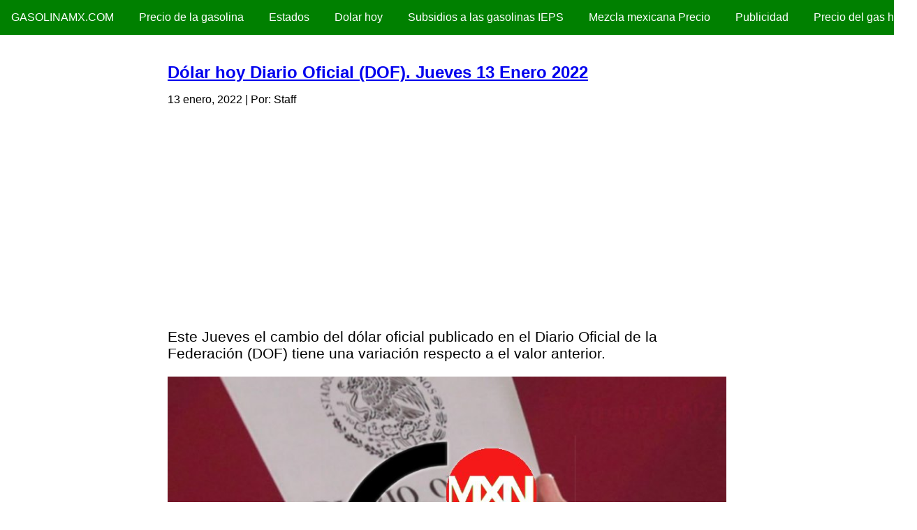

--- FILE ---
content_type: text/html; charset=UTF-8
request_url: https://www.gasolinamx.com/noticias/dolar-hoy-diario-oficial-dof-jueves-13-enero-2022.htm
body_size: 5310
content:
<!doctype html>
<html lang="es">
<head>
    <meta charset="utf-8">
    <meta name="viewport" content="width=device-width, initial-scale=1.0">
    <title>DÓLAR HOY DIARIO OFICIAL (DOF). JUEVES 13 ENERO 2022</title>

					<!-- Open Graph Meta Tags for Facebook and LinkedIn Sharing !-->
				<meta property="og:title" content="Dólar hoy Diario Oficial (DOF). Jueves 13 Enero 2022 - GASOLINA HOY - Precio en México"/>
				<meta property="og:url" content="https://www.gasolinamx.com/noticias/dolar-hoy-diario-oficial-dof-jueves-13-enero-2022.htm"/>
				<meta property="og:type" content="article" />
				<meta property="og:site_name" content="Precio Gasolina Mexico - GasolinaMX.com"/>
			<!-- End Open Graph Meta Tags !-->

			<meta name="twitter:card" content="summary_large_image">
			<meta name="twitter:url" content="https://www.gasolinamx.com/noticias/dolar-hoy-diario-oficial-dof-jueves-13-enero-2022.htm">
			<meta name="twitter:title" content="Dólar hoy Diario Oficial (DOF). Jueves 13 Enero 2022 - GASOLINA HOY - Precio en México">
			
						<meta property="og:image" content="https://www.noticiashoy.mx/wp-content/uploads/2019/10/dolar-tipo-cambio-dof-diario-oficial-federacion-precio.jpg" />
			<meta name="og:image:width" content="600">
			<meta name="og:image:height" content="335">
            <meta name="twitter:image" content="https://www.noticiashoy.mx/wp-content/uploads/2019/10/dolar-tipo-cambio-dof-diario-oficial-federacion-precio.jpg">
			<meta name="twitter:image:width" content="600">
			<meta name="twitter:image:height" content="335">
			
		<link rel="canonical" href="https://www.gasolinamx.com/noticias/dolar-hoy-diario-oficial-dof-jueves-13-enero-2022.htm" />
		<meta name="robots" content="index,follow,noarchive" />
		<link rel="shortcut icon" href="https://www.gasolinamx.com/favicon.ico" />
<script type='application/ld+json'>{"@context":"https:\/\/schema.org","@type":"Organization","url":"https:\/\/www.gasolinamx.com\/","sameAs":["https:\/\/facebook.com\/gasolinahoy","https:\/\/twitter.com\/gasolinahoy"],"@id":"https:\/\/www.gasolinamx.com\/#organization","name":"GasolinaMX","logo":"https:\/\/www.gasolinamx.com\/wp-content\/uploads\/2019\/07\/gasolinamx.jpg"}</script>

		<script type="text/javascript">if(top.location!=this.location) top.location=this.location;</script>

<!-- Matomo -->
<script>
  var _paq = window._paq = window._paq || [];
  /* tracker methods like "setCustomDimension" should be called before "trackPageView" */
  _paq.push(['trackPageView']);
  _paq.push(['enableLinkTracking']);
  (function() {
    var u="//sts.pandroso.com/";
    _paq.push(['setTrackerUrl', u+'matomo.php']);
    _paq.push(['setSiteId', '177']);
    var d=document, g=d.createElement('script'), s=d.getElementsByTagName('script')[0];
    g.async=true; g.src=u+'matomo.js'; s.parentNode.insertBefore(g,s);
  })();
</script>
<!-- End Matomo Code -->

		<script async src="//pagead2.googlesyndication.com/pagead/js/adsbygoogle.js"></script>
		<script>
		  (adsbygoogle = window.adsbygoogle || []).push({
		    google_ad_client: "ca-pub-7151801124491271",
		    enable_page_level_ads: true
		  });
		</script>

	

<link rel="preload" href="https://unpkg.com/purecss@1.0.0/build/pure-min.css" crossorigin="anonymous" as="style" onload="this.onload=null;this.rel='stylesheet'">
<noscript><link rel="stylesheet" href="https://unpkg.com/purecss@1.0.0/build/pure-min.css"></noscript>

    <!--[if lt IE 9]>
        <script src="http://cdnjs.cloudflare.com/ajax/libs/html5shiv/3.7/html5shiv.min.js"></script>
    <![endif]-->

    <!--[if lte IE 8]>
        <link rel="stylesheet" href="https://unpkg.com/purecss@1.0.0/build/grids-responsive-old-ie-min.css">
    <![endif]-->
    <!--[if gt IE 8]><!-->
        <link rel="stylesheet" href="https://unpkg.com/purecss@1.0.0/build/grids-responsive-min.css">
    <!--<![endif]-->

</head>
<body>
<style>
.custom-menu-wrapper {
    background-color: green;
    margin-bottom: 2.5em;
    white-space: nowrap;
    position: relative;
}

.custom-menu {
    display: inline-block;
    width: auto;
    vertical-align: middle;
    -webkit-font-smoothing: antialiased;
}

.custom-menu .pure-menu-link,
.custom-menu .pure-menu-heading {
    color: white;
}

.custom-menu .pure-menu-link:hover,
.custom-menu .pure-menu-heading:hover {
    background-color: transparent;
}

.custom-menu-top {
    position: relative;
    padding-top: .5em;
    padding-bottom: .5em;
}

.custom-menu-brand {
    display: block;
    text-align: center;
    position: relative;
}

.custom-menu-toggle {
    width: 44px;
    height: 44px;
    display: block;
    position: absolute;
    top: 3px;
    right: 0;
    display: none;
}

.custom-menu-toggle .bar {
    background-color: white;
    display: block;
    width: 20px;
    height: 2px;
    border-radius: 100px;
    position: absolute;
    top: 22px;
    right: 12px;
    -webkit-transition: all 0.5s;
    -moz-transition: all 0.5s;
    -ms-transition: all 0.5s;
    transition: all 0.5s;
}

.custom-menu-toggle .bar:first-child {
    -webkit-transform: translateY(-6px);
    -moz-transform: translateY(-6px);
    -ms-transform: translateY(-6px);
    transform: translateY(-6px);
}

.custom-menu-toggle.x .bar {
    -webkit-transform: rotate(45deg);
    -moz-transform: rotate(45deg);
    -ms-transform: rotate(45deg);
    transform: rotate(45deg);
}

.custom-menu-toggle.x .bar:first-child {
    -webkit-transform: rotate(-45deg);
    -moz-transform: rotate(-45deg);
    -ms-transform: rotate(-45deg);
    transform: rotate(-45deg);
}

.custom-menu-screen {
    background-color: rgba(0, 0, 0, 0.5);
    -webkit-transition: all 0.5s;
    -moz-transition: all 0.5s;
    -ms-transition: all 0.5s;
    transition: all 0.5s;
    height: 3em;
    width: 70em;
    position: absolute;
    top: 0;
    z-index: -1;
}

.custom-menu-tucked .custom-menu-screen {
    -webkit-transform: translateY(-44px);
    -moz-transform: translateY(-44px);
    -ms-transform: translateY(-44px);
    transform: translateY(-44px);
}

@media (max-width: 62em) {

    .custom-menu {
        display: block;
    }

    .custom-menu-toggle {
        display: block;
        display: none\9;
    }

    .custom-menu-bottom {
        position: absolute;
        width: 100%;
        border-top: 1px solid #eee;
        background-color: #808080\9;
        z-index: 100;
    }

    .custom-menu-bottom .pure-menu-link {
        opacity: 1;
        -webkit-transform: translateX(0);
        -moz-transform: translateX(0);
        -ms-transform: translateX(0);
        transform: translateX(0);
        -webkit-transition: all 0.5s;
        -moz-transition: all 0.5s;
        -ms-transition: all 0.5s;
        transition: all 0.5s;
    }

    .custom-menu-bottom.custom-menu-tucked .pure-menu-link {
        -webkit-transform: translateX(-140px);
        -moz-transform: translateX(-140px);
        -ms-transform: translateX(-140px);
        transform: translateX(-140px);
        opacity: 0;
        opacity: 1\9;
    }

    .pure-menu-horizontal.custom-menu-tucked {
        z-index: -1;
        top: 45px;
        position: absolute;
        overflow: hidden;
    }

}
.content-table li, .lista1 li {margin: 3px auto;}
.ads336x280 {width:338px;height:282px;margin:10px auto;}
.pure-g img, .texto img { max-width: 90%; display: block; clear: both; float: none; margin 10px auto; }
.alert-warning {background-color:#fff3cd;padding:6px;border:solid 1px #ffeeba;}
@media only screen and (max-width: 768px) {
	.override .res-tbl { border: 0; border-collapse: collapse;  }
	.override .res-tbl, .override .res-tbl thead, .override .res-tbl tbody, .override .res-tbl th, .override .res-tbl td, .override .res-tbl tr { display: block;  }
	.override .res-tbl thead tr { position: absolute; top: -9999px; left: -9999px; overflow: hidden;  }
	.override .res-tbl tbody tr { margin: 0 0 15px 0; display: flex; flex-flow: column; border: 1px solid #ddd; border-bottom: 0;  }
	.override .res-tbl tbody tr:nth-child(odd) { }
	.override .res-tbl tbody tr:nth-child(even) { }
	.override .res-tbl tr td { border-top: none; border-left: none; border-right: none; border-bottom: 1px solid #ddd; position: relative; padding-left: 40%; word-wrap: break-word; }
	.override .res-tbl tr td: last-child { border-bottom: none;  }
	​.override .res-tbl tr td:first-child { border-top: 1px solid #ddd;  }
	.override .res-tbl td:before { position: absolute; top: 6px; left: 6px; width: 55%; padding-right: 10px; white-space: nowrap; content: attr(data-label); text-align: left;  }
}
.principal figure, .principal img, .princial figure img {max-width:100%;height:auto;}
.principal figure {margin: 10px 0;}
.principal {font-size:1.3em;}
.live-block-item { margin: 1em 0px; padding: 1em; border: 3px solid #ccc; }
.live-block-item-green { border-color: #008000; }
.live-block-item-red { border-color: #ff0000; }
.live-block-item-blue { border-color: #0000ff; }
.live-block-item-yellow { border-color: #ff0; }
.live-block-item .datetime {font-size:0.5em; display: block; float: none; clear: both; margin: 5px;}
.live-block-dates {margin: 5px;}
.live-block-dates time {font-size:0.5em; margin: auto 5px;}
</style>
<div class="custom-menu-wrapper">
    <div class="pure-menu custom-menu custom-menu-top">
        <a href="https://www.gasolinamx.com/" class="pure-menu-heading custom-menu-brand" title="precio gasolina hoy">GasolinaMX.com</a>
        <a href="#" class="custom-menu-toggle" id="toggle"><s class="bar"></s><s class="bar"></s></a>
    </div>
    <div class="pure-menu pure-menu-horizontal pure-menu-scrollable custom-menu custom-menu-bottom custom-menu-tucked" id="tuckedMenu">
        <div class="custom-menu-screen"></div>
        <ul class="pure-menu-list">
<li id="menu-item-337" class="pure-menu-item"><a href="https://www.gasolinamx.com/precio-gasolina" class="pure-menu-link">Precio de la gasolina</a></li>
<li id="menu-item-14" class="pure-menu-item"><a href="https://www.gasolinamx.com/estados" class="pure-menu-link">Estados</a></li>
<li id="menu-item-25" class="pure-menu-item"><a href="https://www.dolarhoy.mx/" class="pure-menu-link">Dolar hoy</a></li>
<li id="menu-item-238" class="pure-menu-item"><a href="https://www.gasolinamx.com/subsidios-a-las-gasolinas" class="pure-menu-link">Subsidios a las gasolinas IEPS</a></li>
<li id="menu-item-281" class="pure-menu-item"><a href="https://www.gasolinamx.com/mezcla-mexicana" class="pure-menu-link">Mezcla mexicana Precio</a></li>
<li id="menu-item-3151" class="pure-menu-item"><a href="https://www.gasolinamx.com/publicidad" class="pure-menu-link">Publicidad</a></li>
<li id="menu-item-628" class="pure-menu-item"><a href="https://www.gasolinamx.com/precio-del-gas-lp-en-mexico" class="pure-menu-link">Precio del gas hoy</a></li>

        </ul>
    </div>
</div>
<script>
(function (window, document) {
document.getElementById('toggle').addEventListener('click', function (e) {
    document.getElementById('tuckedMenu').classList.toggle('custom-menu-tucked');
    document.getElementById('toggle').classList.toggle('x');
});
})(this, this.document);
</script>


<style>
.main {
	max-width: 800px;
	margin: auto auto;
    padding: 0 .5em;
    color: black;
}
</style>

<div class="main">

<!--info -->
			<!-- Main content -->
			<div class="row">

				<div class="col-md-8 displaySimpleInterior"><section class="content displaySimpleInterior">
								<article class="post postHome displaySimple" style="display: block; clear: both; float: none; margin: 0; padding: 0; margin-bottom: 2em;">
				<div class="box box-success">
					<div class="box-header with-border">
						<h1 style="font-size:1.5em;"><a href="https://www.gasolinamx.com/noticias/dolar-hoy-diario-oficial-dof-jueves-13-enero-2022.htm">Dólar hoy Diario Oficial (DOF). Jueves 13 Enero 2022</a></h1>
						<p class="text-center small"><time class="entry-date published " datetime="2022-01-13T09:21:44-06:00">13 enero, 2022</time> | Por: Staff</p>
					</div>
			<div class="ads336x280"><!-- creditos seguros electronica moda autos -->
<ins class="adsbygoogle"
     style="display:inline-block;width:336px;height:280px"
     data-ad-client="ca-pub-7151801124491271"
     data-ad-slot="4265688749"></ins>
<script>
(adsbygoogle = window.adsbygoogle || []).push({});
</script></div>					<div class="box-body">
						<div class="text principal">
							                            
<p>Este Jueves el cambio del dólar oficial publicado en el Diario Oficial de la Federación (DOF) tiene una variación respecto a el valor anterior.</p>



<figure class="wp-block-image"><img decoding="async" src="https://www.noticiashoy.mx/wp-content/uploads/2019/10/dolar-tipo-cambio-dof-diario-oficial-federacion-precio.jpg" alt="dolar tipo cambio dof diario oficial federacion precio" class="wp-image-448"/></figure>



<p>El Banxico es el encargado de determinar el tipo cambio oficial del dólar en México.</p>



<p>El valor que se publica hoy, es el que será utilizado el día de mañana y hasta el día lunes, para solventar obligaciones denominadas en dólares pagaderas en México.</p>



<p>El tipo de cambio del dólar DOF hoy es de 20.36 pesos mexicanos por dolar americano.</p>



<span id="more-840"></span>

<div class="ads336x280"><!-- creditos seguros electronica moda autos -->
<ins class="adsbygoogle"
     style="display:inline-block;width:336px;height:280px"
     data-ad-client="ca-pub-7151801124491271"
     data-ad-slot="4265688749"></ins>
<script>
(adsbygoogle = window.adsbygoogle || []).push({});
</script></div>





<table class="table table-bordered col-md-8" align="center"><caption>Dolar hoy Diario Oficial (DOF) &#8211; 13 enero 2022</caption>
<thead>
<tr>
<th colspan="2">Tipo de cambio Dolar DOF &#8211; Hoy</th>
</tr>
</thead>
<tbody>
<tr class="bg-green">
<td>Dolar DOF</td>
<td>20.36</td>
</tr>
</tbody>
</table>



<p>Este valor será utilizado como referencia para el pago de impuestos, firma o liquidación de contratos, así como para solventar otras obligaciones pagaderas en dolares estadounidenses.</p>



<p>El SAT utiliza el valor del dolar DOF para el cálculo de los impuestos en moneda local en México.</p>
                            						</div>
					</div>
			<div class="ads336x280"><!-- creditos seguros electronica moda autos -->
<ins class="adsbygoogle"
     style="display:inline-block;width:336px;height:280px"
     data-ad-client="ca-pub-7151801124491271"
     data-ad-slot="4265688749"></ins>
<script>
(adsbygoogle = window.adsbygoogle || []).push({});
</script></div>				</div>
				<meta name="twitter:description" content="
Este Jueves el cambio del dólar oficial publicado en el Diario Oficial de la Federación (DOF) tiene una variación respecto a el valor anterior.">
			</article>
<script type="application/ld+json">{"@context":"https:\/\/schema.org","@type":"NewsArticle","mainEntityOfPage":{"@type":"WebPage","@id":"https:\/\/www.gasolinamx.com\/noticias\/dolar-hoy-diario-oficial-dof-jueves-13-enero-2022.htm"},"headline":"D\u00f3lar hoy Diario Oficial (DOF). Jueves 13 Enero 2022", "description": "Este Jueves el cambio del d\u00f3lar oficial publicado en el Diario Oficial de la Federaci\u00f3n (DOF) tiene una variaci\u00f3n respecto a el valor anterior.","articleBody": "Este Jueves el cambio del d\u00f3lar oficial publicado en el Diario Oficial de la Federaci\u00f3n (DOF) tiene una variaci\u00f3n respecto a el valor anterior. El Banxico es el encargado de determinar el tipo cambio oficial del d\u00f3lar en M\u00e9xico. El valor que se publica hoy, es el que ser\u00e1 utilizado el d\u00eda de ma\u00f1ana y hasta el d\u00eda lunes, para solventar obligaciones denominadas en d\u00f3lares pagaderas en M\u00e9xico. El tipo de cambio del d\u00f3lar DOF hoy es de 20.36 pesos mexicanos por dolar americano. Dolar hoy Diario Oficial (DOF) &#8211; 13 enero 2022 Tipo de cambio Dolar DOF &#8211; Hoy Dolar DOF 20.36 Este valor ser\u00e1 utilizado como referencia para el pago de impuestos, firma o liquidaci\u00f3n de contratos, as\u00ed como para solventar otras obligaciones pagaderas en dolares estadounidenses. El SAT utiliza el valor del dolar DOF para el c\u00e1lculo de los impuestos en moneda local en M\u00e9xico.","image":{"@type":"ImageObject", "inLanguage":"es","@id":"https:\/\/www.gasolinamx.com\/noticias\/dolar-hoy-diario-oficial-dof-jueves-13-enero-2022.htm#primaryimage","url": "https:\/\/www.noticiashoy.mx\/wp-content\/uploads\/2019\/10\/dolar-tipo-cambio-dof-diario-oficial-federacion-precio.jpg","width":600,"height":335},"datePublished":"2022-01-13T09:21:44-06:00","dateModified":"2022-01-13T09:21:44-06:00","author":{"@type":"Person","name":"Staff GasolinaMX.com", "url":"https:\/\/www.gasolinamx.com\/"},"publisher":{"@type":"Organization","name":"GasolinaMX.com","logo":{"@type":"ImageObject","url":"https:\/\/www.gasolinamx.com\/wp-content\/uploads\/2019\/11\/logo-GasolinaMX-rectangulo1.jpg"}}}</script>
						</section></div>


		<div style="display:block; clear: both; float: none;"></div>

			</section>
			<!-- /.content -->

			<section>
				<h4>+ Noticias e información</h4>
				<div class="ads336x280"><ins data-revive-zoneid="1" data-revive-id="ef05253e257a6138122cd424481e4504"></ins>
<script async src="//ads.pandroso.com/www/delivery/asyncjs.php"></script></div>				<ul class="lista1">
								<li><a href="https://www.gasolinamx.com/noticias/dolar-hoy-banco-azteca-elektra-viernes-30-enero-2026.htm" title="Dólar hoy Banco Azteca (Elektra). Viernes 30 enero 2026">Dólar hoy Banco Azteca (Elektra). Viernes 30 enero 2026</a></li>
								<li><a href="https://www.gasolinamx.com/noticias/dolar-hoy-banamex-viernes-30-enero-2026.htm" title="Dólar hoy Banamex. Viernes 30 enero 2026">Dólar hoy Banamex. Viernes 30 enero 2026</a></li>
								<li><a href="https://www.gasolinamx.com/noticias/dolar-hoy-diario-oficial-dof-viernes-30-enero-2026.htm" title="Dólar hoy Diario Oficial (DOF). Viernes 30 enero 2026">Dólar hoy Diario Oficial (DOF). Viernes 30 enero 2026</a></li>
								<li><a href="https://www.gasolinamx.com/noticias/dolar-hoy-banco-azteca-elektra-jueves-29-enero-2026.htm" title="Dólar hoy Banco Azteca (Elektra). Jueves 29 enero 2026">Dólar hoy Banco Azteca (Elektra). Jueves 29 enero 2026</a></li>
								<li><a href="https://www.gasolinamx.com/noticias/dolar-hoy-banamex-jueves-29-enero-2026.htm" title="Dólar hoy Banamex. Jueves 29 enero 2026">Dólar hoy Banamex. Jueves 29 enero 2026</a></li>
								</ul>
			</section>
</div>

    <div class="footer">
        <div class="small">


      <p>Copyright &copy; 2016-2025 - GasolinaMX.com</p>
<p>
<a href="https://www.gasolinamx.com/precio-premium">Precio gasolina Premium hoy</a>
<a href="https://www.gasolinamx.com/precio-magna">Precio gasolina magna hoy</a>
<a href="https://www.gasolinamx.com/diesel-hoy">Precio del Diesel hoy</a>
<a href="https://www.gasolinamx.com/app-para-el-precio-de-la-gasolina-en-mexico-en-las-gasolineras">App gasolina en México</a>
<a href="https://www.gasolinamx.com/que-es-la-gasolina">¿Qué es la gasolina?</a>
<a href="https://www.gasolinamx.com/">GASOLINA HOY – Precio México</a>
<a href="https://www.gasolinamx.com/aspectos-positivos-y-negativos-del-uso-de-la-gasolina">Aspectos positivos y negativos del uso de la gasolina</a>
<a href="https://www.gasolinamx.com/tabla-del-precio-de-la-gasolina-en-mexico">Tabla del Precio de la Gasolina en México</a>
<a href="http://www.mexicodolar.com/dolar-en-elektra-hoy.htm">precio dolar en elektra</a>
<a href="https://www.gasolinamx.com/estados-en-los-que-bajo-el-precio-de-gasolina">Estados en los que bajó el precio de Gasolina</a>
<a href="https://www.gasolinamx.com/bomba-gasolina">Bomba de gasolina</a>
<a href="https://www.gasolinamx.com/precio-gasolina-2021">Precio gasolina 2021</a>
<a href="https://www.gasolinamx.com/precio-gasolina-2020">Precio gasolina 2020</a>
<a href="https://www.gasolinamx.com/aumento-de-la-gasolina">Aumento de la gasolina</a>
<a href="https://www.gasolinamx.com/ieps-gasolina">IEPS gasolina</a>
<a href="https://www.gasolinamx.com/hoja-seguridad-gasolina">Hoja de seguridad de la gasolina</a>
<a href="https://www.gasolinamx.com/facturacion">Facturacion de gasolina</a>
</p>

        </div>
    </div>

<script defer src="https://static.cloudflareinsights.com/beacon.min.js/vcd15cbe7772f49c399c6a5babf22c1241717689176015" integrity="sha512-ZpsOmlRQV6y907TI0dKBHq9Md29nnaEIPlkf84rnaERnq6zvWvPUqr2ft8M1aS28oN72PdrCzSjY4U6VaAw1EQ==" data-cf-beacon='{"version":"2024.11.0","token":"564a1af552ee4a98a89dc8bc550bd78a","r":1,"server_timing":{"name":{"cfCacheStatus":true,"cfEdge":true,"cfExtPri":true,"cfL4":true,"cfOrigin":true,"cfSpeedBrain":true},"location_startswith":null}}' crossorigin="anonymous"></script>
</body>
</html>


--- FILE ---
content_type: text/html; charset=utf-8
request_url: https://www.google.com/recaptcha/api2/aframe
body_size: 250
content:
<!DOCTYPE HTML><html><head><meta http-equiv="content-type" content="text/html; charset=UTF-8"></head><body><script nonce="o86ZXlvI3n2ft6jFdGzXZA">/** Anti-fraud and anti-abuse applications only. See google.com/recaptcha */ try{var clients={'sodar':'https://pagead2.googlesyndication.com/pagead/sodar?'};window.addEventListener("message",function(a){try{if(a.source===window.parent){var b=JSON.parse(a.data);var c=clients[b['id']];if(c){var d=document.createElement('img');d.src=c+b['params']+'&rc='+(localStorage.getItem("rc::a")?sessionStorage.getItem("rc::b"):"");window.document.body.appendChild(d);sessionStorage.setItem("rc::e",parseInt(sessionStorage.getItem("rc::e")||0)+1);localStorage.setItem("rc::h",'1770009389148');}}}catch(b){}});window.parent.postMessage("_grecaptcha_ready", "*");}catch(b){}</script></body></html>